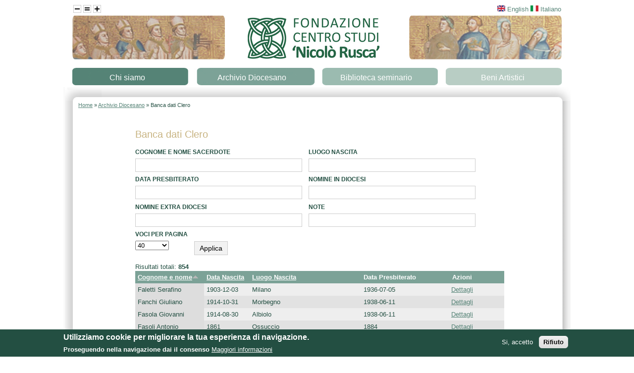

--- FILE ---
content_type: text/html; charset=utf-8
request_url: https://centrorusca.it/it/sacerdoti?page=8
body_size: 13061
content:

<!DOCTYPE html PUBLIC "-//W3C//DTD XHTML+RDFa 1.0//EN"
  "http://www.w3.org/MarkUp/DTD/xhtml-rdfa-1.dtd">
<html xmlns="http://www.w3.org/1999/xhtml" xml:lang="it" version="XHTML+RDFa 1.0" dir="ltr"
  xmlns:content="http://purl.org/rss/1.0/modules/content/"
  xmlns:dc="http://purl.org/dc/terms/"
  xmlns:foaf="http://xmlns.com/foaf/0.1/"
  xmlns:og="http://ogp.me/ns#"
  xmlns:rdfs="http://www.w3.org/2000/01/rdf-schema#"
  xmlns:sioc="http://rdfs.org/sioc/ns#"
  xmlns:sioct="http://rdfs.org/sioc/types#"
  xmlns:skos="http://www.w3.org/2004/02/skos/core#"
  xmlns:xsd="http://www.w3.org/2001/XMLSchema#">

<head profile="http://www.w3.org/1999/xhtml/vocab">
  <meta charset="utf-8" />
<link rel="shortcut icon" href="https://centrorusca.it/sites/all/themes/rusca/favicon.ico" type="image/vnd.microsoft.icon" />
<meta name="Generator" content="Drupal 7 (http://drupal.org)" />
  <title>Banca dati Clero | Centro studi Nicolò Rusca</title>
  <style type="text/css" media="all">
@import url("https://centrorusca.it/modules/system/system.base.css?shjak4");
@import url("https://centrorusca.it/modules/system/system.menus.css?shjak4");
@import url("https://centrorusca.it/modules/system/system.messages.css?shjak4");
@import url("https://centrorusca.it/modules/system/system.theme.css?shjak4");
</style>
<style type="text/css" media="screen">
@import url("https://centrorusca.it/sites/all/libraries/shadowbox/shadowbox.css?shjak4");
</style>
<style type="text/css" media="print">
<!--/*--><![CDATA[/*><!--*/
#sb-container{position:relative;}#sb-overlay{display:none;}#sb-wrapper{position:relative;top:0;left:0;}#sb-loading{display:none;}

/*]]>*/-->
</style>
<style type="text/css" media="all">
@import url("https://centrorusca.it/sites/all/modules/date/date_api/date.css?shjak4");
@import url("https://centrorusca.it/modules/field/theme/field.css?shjak4");
@import url("https://centrorusca.it/modules/search/search.css?shjak4");
@import url("https://centrorusca.it/modules/user/user.css?shjak4");
@import url("https://centrorusca.it/sites/all/modules/views/css/views.css?shjak4");
@import url("https://centrorusca.it/sites/all/modules/ckeditor/css/ckeditor.css?shjak4");
</style>
<style type="text/css" media="all">
@import url("https://centrorusca.it/sites/all/modules/ctools/css/ctools.css?shjak4");
@import url("https://centrorusca.it/modules/locale/locale.css?shjak4");
@import url("https://centrorusca.it/sites/all/modules/nice_menus/css/nice_menus.css?shjak4");
@import url("https://centrorusca.it/sites/all/modules/nice_menus/css/nice_menus_default.css?shjak4");
@import url("https://centrorusca.it/sites/all/modules/eu_cookie_compliance/css/eu_cookie_compliance.css?shjak4");
</style>
<style type="text/css" media="all">
<!--/*--><![CDATA[/*><!--*/
#sliding-popup.sliding-popup-bottom,#sliding-popup.sliding-popup-bottom .eu-cookie-withdraw-banner,.eu-cookie-withdraw-tab{background:#234f42;}#sliding-popup.sliding-popup-bottom.eu-cookie-withdraw-wrapper{background:transparent}#sliding-popup .popup-content #popup-text h1,#sliding-popup .popup-content #popup-text h2,#sliding-popup .popup-content #popup-text h3,#sliding-popup .popup-content #popup-text p,.eu-cookie-compliance-secondary-button,.eu-cookie-withdraw-tab{color:#fff !important;}.eu-cookie-withdraw-tab{border-color:#fff;}.eu-cookie-compliance-more-button{color:#fff !important;}

/*]]>*/-->
</style>
<style type="text/css" media="all">
@import url("https://centrorusca.it/sites/all/themes/rusca/css/reset.css?shjak4");
@import url("https://centrorusca.it/sites/all/themes/rusca/css/style.css?shjak4");
@import url("https://centrorusca.it/sites/all/themes/rusca/css/jquery.jscrollpane.css?shjak4");
@import url("https://centrorusca.it/sites/all/themes/rusca/css/links.css?shjak4");
@import url("https://centrorusca.it/sites/all/themes/rusca/css/typography.css?shjak4");
@import url("https://centrorusca.it/sites/all/themes/rusca/css/forms.css?shjak4");
@import url("https://centrorusca.it/sites/all/themes/rusca/css/drupal.css?shjak4");
@import url("https://centrorusca.it/sites/all/themes/rusca/css/blocks.css?shjak4");
@import url("https://centrorusca.it/sites/all/themes/rusca/css/node.css?shjak4");
</style>
<style type="text/css" media="print">
@import url("https://centrorusca.it/sites/all/themes/rusca/print.css?shjak4");
</style>
  <script type="text/javascript" src="https://centrorusca.it/misc/jquery.js?v=1.4.4"></script>
<script type="text/javascript" src="https://centrorusca.it/misc/jquery.once.js?v=1.2"></script>
<script type="text/javascript" src="https://centrorusca.it/misc/drupal.js?shjak4"></script>
<script type="text/javascript" src="https://centrorusca.it/sites/all/libraries/shadowbox/shadowbox.js?v=3.0.3"></script>
<script type="text/javascript" src="https://centrorusca.it/sites/all/modules/shadowbox/shadowbox_auto.js?v=3.0.3"></script>
<script type="text/javascript" src="https://centrorusca.it/sites/all/modules/nice_menus/js/jquery.bgiframe.js?v=2.1"></script>
<script type="text/javascript" src="https://centrorusca.it/sites/all/modules/nice_menus/js/jquery.hoverIntent.js?v=0.5"></script>
<script type="text/javascript" src="https://centrorusca.it/sites/all/modules/nice_menus/js/superfish.js?v=1.4.8"></script>
<script type="text/javascript" src="https://centrorusca.it/sites/all/modules/nice_menus/js/nice_menus.js?v=1.0"></script>
<script type="text/javascript" src="https://centrorusca.it/sites/all/modules/eu_cookie_compliance/js/jquery.cookie-1.4.1.min.js?v=1.4.1"></script>
<script type="text/javascript" src="https://centrorusca.it/misc/jquery.form.js?v=2.52"></script>
<script type="text/javascript" src="https://centrorusca.it/misc/ajax.js?v=7.59"></script>
<script type="text/javascript" src="https://centrorusca.it/sites/all/modules/sacerdoti/js/addBattesimo.js?shjak4"></script>
<script type="text/javascript" src="https://centrorusca.it/sites/default/files/languages/it_aI8UpV1EK01UAYXz8O7JtFVqhWTKN0jVjC97opZLAsA.js?shjak4"></script>
<script type="text/javascript" src="https://centrorusca.it/misc/autocomplete.js?v=7.59"></script>
<script type="text/javascript" src="https://centrorusca.it/misc/tableheader.js?shjak4"></script>
<script type="text/javascript" src="https://centrorusca.it/sites/all/modules/views/js/base.js?shjak4"></script>
<script type="text/javascript" src="https://centrorusca.it/misc/progress.js?v=7.59"></script>
<script type="text/javascript" src="https://centrorusca.it/sites/all/modules/views/js/ajax_view.js?shjak4"></script>
<script type="text/javascript" src="https://centrorusca.it/sites/all/modules/google_analytics/googleanalytics.js?shjak4"></script>
<script type="text/javascript">
<!--//--><![CDATA[//><!--
(function(i,s,o,g,r,a,m){i["GoogleAnalyticsObject"]=r;i[r]=i[r]||function(){(i[r].q=i[r].q||[]).push(arguments)},i[r].l=1*new Date();a=s.createElement(o),m=s.getElementsByTagName(o)[0];a.async=1;a.src=g;m.parentNode.insertBefore(a,m)})(window,document,"script","https://www.google-analytics.com/analytics.js","ga");ga("create", "UA-21649005-18", {"cookieDomain":"auto"});ga("send", "pageview");
//--><!]]>
</script>
<script type="text/javascript" src="https://centrorusca.it/sites/all/themes/rusca/js/jquery.jscrollpane.min.js?shjak4"></script>
<script type="text/javascript" src="https://centrorusca.it/sites/all/themes/rusca/js/jquery.mousewheel.min.js?shjak4"></script>
<script type="text/javascript" src="https://centrorusca.it/sites/all/themes/rusca/js/custom.js?shjak4"></script>
<script type="text/javascript">
<!--//--><![CDATA[//><!--

          Shadowbox.path = "/sites/all/libraries/shadowbox/";
        
//--><!]]>
</script>
<script type="text/javascript">
<!--//--><![CDATA[//><!--
jQuery.extend(Drupal.settings, {"basePath":"\/","pathPrefix":"it\/","ajaxPageState":{"theme":"rusca","theme_token":"jo75RNbGW2oI4HKtpCerX5XzisoTbjAtHAii8yWH1Fc","js":{"0":1,"1":1,"sites\/all\/modules\/eu_cookie_compliance\/js\/eu_cookie_compliance.js":1,"misc\/jquery.js":1,"misc\/jquery.once.js":1,"misc\/drupal.js":1,"sites\/all\/libraries\/shadowbox\/shadowbox.js":1,"sites\/all\/modules\/shadowbox\/shadowbox_auto.js":1,"sites\/all\/modules\/nice_menus\/js\/jquery.bgiframe.js":1,"sites\/all\/modules\/nice_menus\/js\/jquery.hoverIntent.js":1,"sites\/all\/modules\/nice_menus\/js\/superfish.js":1,"sites\/all\/modules\/nice_menus\/js\/nice_menus.js":1,"sites\/all\/modules\/eu_cookie_compliance\/js\/jquery.cookie-1.4.1.min.js":1,"misc\/jquery.form.js":1,"misc\/ajax.js":1,"sites\/all\/modules\/sacerdoti\/js\/addBattesimo.js":1,"public:\/\/languages\/it_aI8UpV1EK01UAYXz8O7JtFVqhWTKN0jVjC97opZLAsA.js":1,"misc\/autocomplete.js":1,"misc\/tableheader.js":1,"sites\/all\/modules\/views\/js\/base.js":1,"misc\/progress.js":1,"sites\/all\/modules\/views\/js\/ajax_view.js":1,"sites\/all\/modules\/google_analytics\/googleanalytics.js":1,"2":1,"sites\/all\/themes\/rusca\/js\/jquery.jscrollpane.min.js":1,"sites\/all\/themes\/rusca\/js\/jquery.mousewheel.min.js":1,"sites\/all\/themes\/rusca\/js\/custom.js":1,"3":1},"css":{"modules\/system\/system.base.css":1,"modules\/system\/system.menus.css":1,"modules\/system\/system.messages.css":1,"modules\/system\/system.theme.css":1,"sites\/all\/libraries\/shadowbox\/shadowbox.css":1,"0":1,"sites\/all\/modules\/date\/date_api\/date.css":1,"modules\/field\/theme\/field.css":1,"modules\/node\/node.css":1,"modules\/search\/search.css":1,"modules\/user\/user.css":1,"sites\/all\/modules\/views\/css\/views.css":1,"sites\/all\/modules\/ckeditor\/css\/ckeditor.css":1,"sites\/all\/modules\/ctools\/css\/ctools.css":1,"modules\/locale\/locale.css":1,"sites\/all\/modules\/nice_menus\/css\/nice_menus.css":1,"sites\/all\/modules\/nice_menus\/css\/nice_menus_default.css":1,"sites\/all\/modules\/eu_cookie_compliance\/css\/eu_cookie_compliance.css":1,"1":1,"sites\/all\/themes\/rusca\/css\/reset.css":1,"sites\/all\/themes\/rusca\/css\/style.css":1,"sites\/all\/themes\/rusca\/css\/jquery.jscrollpane.css":1,"sites\/all\/themes\/rusca\/css\/links.css":1,"sites\/all\/themes\/rusca\/css\/typography.css":1,"sites\/all\/themes\/rusca\/css\/forms.css":1,"sites\/all\/themes\/rusca\/css\/drupal.css":1,"sites\/all\/themes\/rusca\/css\/blocks.css":1,"sites\/all\/themes\/rusca\/css\/node.css":1,"sites\/all\/themes\/rusca\/print.css":1}},"shadowbox":{"animate":1,"animateFade":1,"animSequence":"wh","auto_enable_all_images":0,"auto_gallery":1,"autoplayMovies":true,"continuous":1,"counterLimit":"10","counterType":"default","displayCounter":1,"displayNav":1,"enableKeys":1,"fadeDuration":"0.35","handleOversize":"resize","handleUnsupported":"link","initialHeight":160,"initialWidth":320,"language":"it","modal":false,"overlayColor":"#000","overlayOpacity":"0.85","resizeDuration":"0.35","showMovieControls":1,"slideshowDelay":"0","viewportPadding":20,"useSizzle":0},"urlIsAjaxTrusted":{"\/it\/sacerdoti":true,"\/it\/views\/ajax":true,"\/it\/sacerdoti?page=8":true},"nice_menus_options":{"delay":800,"speed":"slow"},"views":{"ajax_path":"\/it\/views\/ajax","ajaxViews":{"views_dom_id:fa52fc1c8dc8c04f0e53ee252217ddf4":{"view_name":"vista_avvisi","view_display_id":"block","view_args":"","view_path":"sacerdoti","view_base_path":"vista-avvisi","view_dom_id":"fa52fc1c8dc8c04f0e53ee252217ddf4","pager_element":0},"views_dom_id:d63d4cd6b368a7689940e9f1e2af5388":{"view_name":"vista_eventi","view_display_id":"block","view_args":"","view_path":"sacerdoti","view_base_path":"vista-avvisi","view_dom_id":"d63d4cd6b368a7689940e9f1e2af5388","pager_element":0},"views_dom_id:136cc41a199c941a0ba6e8b286bdff7d":{"view_name":"vista_programmi","view_display_id":"block_1","view_args":"","view_path":"sacerdoti","view_base_path":"vista-avvisi","view_dom_id":"136cc41a199c941a0ba6e8b286bdff7d","pager_element":0},"views_dom_id:30ec10ae0b4f4e987ffbdef9b5234176":{"view_name":"vista_pubblicazioni","view_display_id":"block","view_args":"","view_path":"sacerdoti","view_base_path":"vista-avvisi","view_dom_id":"30ec10ae0b4f4e987ffbdef9b5234176","pager_element":0}}},"eu_cookie_compliance":{"popup_enabled":1,"popup_agreed_enabled":0,"popup_hide_agreed":0,"popup_clicking_confirmation":false,"popup_scrolling_confirmation":false,"popup_html_info":"\u003Cdiv\u003E\n  \u003Cdiv class=\u0022popup-content info\u0022\u003E\n    \u003Cdiv id=\u0022popup-text\u0022\u003E\n      \u003Ch2\u003EUtilizziamo cookie per migliorare la tua esperienza di navigazione.\u003C\/h2\u003EProseguendo nella navigazione dai il consenso              \u003Cbutton type=\u0022button\u0022 class=\u0022find-more-button eu-cookie-compliance-more-button\u0022\u003EMaggiori informazioni\u003C\/button\u003E\n          \u003C\/div\u003E\n    \u003Cdiv id=\u0022popup-buttons\u0022\u003E\n      \u003Cbutton type=\u0022button\u0022 class=\u0022agree-button eu-cookie-compliance-secondary-button\u0022\u003ESi, accetto\u003C\/button\u003E\n              \u003Cbutton type=\u0022button\u0022 class=\u0022decline-button eu-cookie-compliance-default-button\u0022 \u003ERifiuto\u003C\/button\u003E\n          \u003C\/div\u003E\n  \u003C\/div\u003E\n\u003C\/div\u003E","use_mobile_message":false,"mobile_popup_html_info":"\u003Cdiv\u003E\n  \u003Cdiv class=\u0022popup-content info\u0022\u003E\n    \u003Cdiv id=\u0022popup-text\u0022\u003E\n                    \u003Cbutton type=\u0022button\u0022 class=\u0022find-more-button eu-cookie-compliance-more-button\u0022\u003EMaggiori informazioni\u003C\/button\u003E\n          \u003C\/div\u003E\n    \u003Cdiv id=\u0022popup-buttons\u0022\u003E\n      \u003Cbutton type=\u0022button\u0022 class=\u0022agree-button eu-cookie-compliance-secondary-button\u0022\u003ESi, accetto\u003C\/button\u003E\n              \u003Cbutton type=\u0022button\u0022 class=\u0022decline-button eu-cookie-compliance-default-button\u0022 \u003ERifiuto\u003C\/button\u003E\n          \u003C\/div\u003E\n  \u003C\/div\u003E\n\u003C\/div\u003E\n","mobile_breakpoint":"768","popup_html_agreed":"\u003Cdiv\u003E\n  \u003Cdiv class=\u0022popup-content agreed\u0022\u003E\n    \u003Cdiv id=\u0022popup-text\u0022\u003E\n      \u003Ch2\u003EGrazie per l\u0027accettazione\u003C\/h2\u003EPuoi nascondere questo banner.    \u003C\/div\u003E\n    \u003Cdiv id=\u0022popup-buttons\u0022\u003E\n      \u003Cbutton type=\u0022button\u0022 class=\u0022hide-popup-button eu-cookie-compliance-hide-button\u0022\u003ENascondi\u003C\/button\u003E\n              \u003Cbutton type=\u0022button\u0022 class=\u0022find-more-button eu-cookie-compliance-more-button-thank-you\u0022 \u003EMaggiori informazioni\u003C\/button\u003E\n          \u003C\/div\u003E\n  \u003C\/div\u003E\n\u003C\/div\u003E","popup_use_bare_css":false,"popup_height":"auto","popup_width":"100%","popup_delay":1000,"popup_link":"https:\/\/www.iubenda.com\/privacy-policy\/63587654","popup_link_new_window":1,"popup_position":null,"popup_language":"it","store_consent":false,"better_support_for_screen_readers":0,"reload_page":0,"domain":"","popup_eu_only_js":0,"cookie_lifetime":"100","cookie_session":false,"disagree_do_not_show_popup":0,"method":"opt_in","whitelisted_cookies":"","withdraw_markup":"\u003Cbutton type=\u0022button\u0022 class=\u0022eu-cookie-withdraw-tab\u0022\u003EPrivacy settings\u003C\/button\u003E\n\u003Cdiv class=\u0022eu-cookie-withdraw-banner\u0022\u003E\n  \u003Cdiv class=\u0022popup-content info\u0022\u003E\n    \u003Cdiv id=\u0022popup-text\u0022\u003E\n      \u003Ch2\u003EWe use cookies on this site to enhance your user experience\u003C\/h2\u003EYou have given your consent for us to set cookies.    \u003C\/div\u003E\n    \u003Cdiv id=\u0022popup-buttons\u0022\u003E\n      \u003Cbutton type=\u0022button\u0022 class=\u0022eu-cookie-withdraw-button\u0022\u003EWithdraw consent\u003C\/button\u003E\n    \u003C\/div\u003E\n  \u003C\/div\u003E\n\u003C\/div\u003E\n","withdraw_enabled":false},"googleanalytics":{"trackOutbound":1,"trackMailto":1,"trackDownload":1,"trackDownloadExtensions":"7z|aac|arc|arj|asf|asx|avi|bin|csv|doc(x|m)?|dot(x|m)?|exe|flv|gif|gz|gzip|hqx|jar|jpe?g|js|mp(2|3|4|e?g)|mov(ie)?|msi|msp|pdf|phps|png|ppt(x|m)?|pot(x|m)?|pps(x|m)?|ppam|sld(x|m)?|thmx|qtm?|ra(m|r)?|sea|sit|tar|tgz|torrent|txt|wav|wma|wmv|wpd|xls(x|m|b)?|xlt(x|m)|xlam|xml|z|zip"}});
//--><!]]>
</script>
</head>
<body class="html not-front not-logged-in no-sidebars page-sacerdoti i18n-it" >
<!--CASPA  -->
  <div id="skip-link">
    <a href="#main-content" class="element-invisible element-focusable">Salta al contenuto principale</a>
  </div>
    
<body>
	<div id='wrapper'>
		<div id='header'>
						<div id='lang'>
		        <div class="region region-lang">
    <div id="block-locale-language" class="block block-locale">

    
  <div class="content">
    <ul class="language-switcher-locale-url"><li class="en first"><a href="/en/sacerdoti" class="language-link" xml:lang="en"><img class="language-icon" typeof="foaf:Image" src="https://centrorusca.it/sites/all/modules/languageicons/flags/en.png" width="16" height="12" alt="English" title="English" /> English</a></li>
<li class="it last active"><a href="/it/sacerdoti" class="language-link active" xml:lang="it"><img class="language-icon" typeof="foaf:Image" src="https://centrorusca.it/sites/all/modules/languageicons/flags/it.png" width="16" height="12" alt="Italiano" title="Italiano" /> Italiano</a></li>
</ul>  </div>
</div>
  </div>
		   	</div>
			<div id='text-resize'>
		     <!---->
					<img class="decreaseFont" src="/sites/all/themes/rusca/images/decrease_16.gif"/>
					<img class="resetFont" src="/sites/all/themes/rusca/images/normal_16.gif"/>
					<img class="increaseFont" src="/sites/all/themes/rusca/images/increase_16.gif"/>
		   	</div>		   	
	     			<a href ='http://www.centrorusca.it/' id='linktohome'></a>
		</div>
		      		      	<div id='menu'>
		             <div class="region region-top">
    <div id="block-nice-menus-1" class="block block-nice-menus">

    
  <div class="content">
    <ul class="nice-menu nice-menu-down nice-menu-main-menu" id="nice-menu-1"><li class="menu-218 menuparent  menu-path-node-1 first odd "><a href="/it/content/Chi-siamo">Chi siamo</a><ul><li class="menu-512 menu-path-node-5 first odd "><a href="/it/content/Fondazione">Fondazione</a></li>
<li class="menu-583 menu-path-node-6  even "><a href="/it/content/Centro-studi">Centro studi</a></li>
<li class="menu-514 menu-path-node-7  odd "><a href="/it/content/Diocesi-di-Como">Diocesi di Como</a></li>
<li class="menu-691 menu-path-node-145  even "><a href="/it/content/Elenco-dei-Vescovi">Elenco dei Vescovi</a></li>
<li class="menu-515 menu-path-node-8  odd last"><a href="/it/content/Nicol%C3%B2-Rusca">Nicolò Rusca</a></li>
</ul></li>
<li class="menu-415 menuparent  menu-path-node-3  even "><a href="/it/content/Archivio-Diocesano">Archivio Diocesano</a><ul><li class="menu-516 menuparent  menu-path-node-16 first odd "><a href="/it/content/Patrimonio-documentario">Patrimonio documentario</a><ul><li class="menu-850 menu-path-node-163 first odd "><a href="/it/content/Alessandro-Maggiolini">Alessandro Maggiolini</a></li>
<li class="menu-728 menu-path-node-157  even "><a href="/it/content/Biblioteca-del-capitolo-della-cattedrale-di-Como">Biblioteca</a></li>
<li class="menu-726 menu-path-node-155  odd "><a href="/it/content/Capitolo-della-cattedrale-di-Santa-Maria-Maggiore-Como">Capitolo della cattedrale di Santa Maria Maggiore in Como</a></li>
<li class="menu-848 menu-path-node-161  even "><a href="/it/content/Carte-Maurizio-Monti">Carte Maurizio Monti</a></li>
<li class="menu-849 menu-path-node-162  odd "><a href="/it/content/Circolo-educativo-%E2%80%9CAlessandro-Volta%E2%80%9D-Como">Circolo educativo “Alessandro Volta”  in Como</a></li>
<li class="menu-727 menu-path-node-156  even "><a href="/it/content/Collegio-dei-mansionari-della-cattedrale-di-Como">Collegio dei mansionari della cattedrale di Como</a></li>
<li class="menu-729 menu-path-node-158  odd "><a href="/it/content/Fabbrica-del-duomo-di-Como">Fabbrica del duomo di Como</a></li>
<li class="menu-852 menu-path-node-165  even "><a href="/it/content/Famiglia-Durini">Famiglia Durini</a></li>
<li class="menu-854 menu-path-node-167  odd "><a href="/it/content/Famiglia-Odescalchi-Beni-Vedano">Famiglia Odescalchi. Beni in Vedano</a></li>
<li class="menu-883 menu-path-node-196  even "><a href="/it/content/Immaginette">Immaginette</a></li>
<li class="menu-878 menu-path-node-191  odd "><a href="/it/content/serie-IIVIII-Memorie-guerra">Memorie guerra</a></li>
<li class="menu-2327 menu-path-node-351  even "><a href="/it/content/Parrocchia-di-SantAnna-Como-presso-lOspedale-SantAnna">Parrocchia di Sant&#039;Anna in Como presso l&#039;Ospedale Sant&#039;Anna &lt;Como&gt; 2</a></li>
<li class="menu-877 menu-path-node-190  odd "><a href="/it/content/serie-IIIV-Sinodi-e-legislazione">Sinodi e legislazione</a></li>
<li class="menu-864 menu-path-node-177  even "><a href="/it/content/serie-IIIII-Titolo-II-%E2%80%93-Beni-ecclesiastici">Titolo II – Beni ecclesiastici (amministrazione)</a></li>
<li class="menu-869 menu-path-node-182  odd "><a href="/it/content/serie-IIIVII-Titolo-VII-%E2%80%93-Contenzioso-atti-disciplinari">Titolo VII – Contenzioso: atti disciplinari</a></li>
<li class="menu-870 menu-path-node-183  even "><a href="/it/content/serie-IIIVIII-Titolo-VIII-%E2%80%93-Circolari-Beneficenza-pubblica">Titolo VIII – Circolari, beneficenza pubblica</a></li>
<li class="menu-881 menu-path-node-194  odd "><a href="/it/content/serie-IIIIII-Ufficio-darte-sacra">Ufficio arte sacra</a></li>
<li class="menu-2315 menu-path-node-312  even "><a href="/it/content/serie-IIIXI-Titolo-XI-%E2%80%93-Ordinazioni">se</a></li>
<li class="menu-853 menu-path-node-166  odd "><a href="/it/content/serie-III-II-Istituzioni-canoniche">serie I.I.I-II: Istituzioni canoniche</a></li>
<li class="menu-855 menu-path-node-168  even "><a href="/it/content/serie-IIII-I-Visite-pastorali">serie I.I.II-I: Visite pastorali</a></li>
<li class="menu-856 menu-path-node-169  odd "><a href="/it/content/serie-IIII-II-Visite-vicariali">serie I.I.II-II: Visite vicariali</a></li>
<li class="menu-857 menu-path-node-170  even "><a href="/it/content/serie-IIIII-Istituzioni-canoniche-antiche">serie I.I.III: Istituzioni canoniche antiche</a></li>
<li class="menu-858 menu-path-node-171  odd "><a href="/it/content/serie-IIIV-Beni-ecclesiastici-antichi">serie I.I.IV: Beni ecclesiastici antichi</a></li>
<li class="menu-859 menu-path-node-172  even "><a href="/it/content/serie-IIV-Diritti-antichi-della-Chiesa-comense">serie I.I.V: Diritti antichi della Chiesa comense</a></li>
<li class="menu-860 menu-path-node-173  odd "><a href="/it/content/serie-IIVI-Cantoni-svizzeri">serie I.I.VI: Cantoni svizzeri</a></li>
<li class="menu-861 menu-path-node-174  even "><a href="/it/content/serie-IIVII-Religiosi">serie I.I.VII: Religiosi</a></li>
<li class="menu-862 menu-path-node-175  odd "><a href="/it/content/serie-IIVIII-Protocolli-antichi">serie I.I.VIII: Protocolli antichi</a></li>
<li class="menu-865 menu-path-node-178  even "><a href="/it/content/serie-IIIIII-Titolo-III-%E2%80%93-Istituzioni-canoniche">serie I.II.III: Titolo III – Istituzioni canoniche</a></li>
<li class="menu-866 menu-path-node-179  odd "><a href="/it/content/serie-IIIIV-Titolo-IV-%E2%80%93-Pratiche-matrimoniali">serie I.II.IV: Titolo IV – Pratiche matrimoniali</a></li>
<li class="menu-871 menu-path-node-184  even "><a href="/it/content/serie-IIIIX-Titolo-IX-%E2%80%93-Chiese-Oratori-Messe-votive-Indulti-da-coro-da-cibi-campane-Cimiteri">serie I.II.IX: Titolo IX – Chiese, Oratori, Messe votive, Indulti da coro, da cibi, campane, Cimiteri, Tariffe per funzioni, Abiure, Persone di servizio</a></li>
<li class="menu-867 menu-path-node-180  odd "><a href="/it/content/serie-IIIV-Titolo-V-%E2%80%93-Monasteri-Congregazioni-religiose-Collegi-Seminari">serie I.II.V: Titolo V – Monasteri, Congregazioni religiose, Collegi, Seminari</a></li>
<li class="menu-868 menu-path-node-181  even "><a href="/it/content/serie-IIIVI-Titolo-VI-%E2%80%93-Predicazione-Missioni-Confraternite-Associazioni-e-iniziative">serie I.II.VI: Titolo VI – Predicazione, Missioni, Confraternite, Associazioni e iniziative laicali</a></li>
<li class="menu-2317 menu-path-node-314  odd "><a href="/it/content/serie-IIIX-Titolo-X-%E2%80%93-Cause-di-beatificazione">serie I.II.X: Titolo X – Cause di beatificazione</a></li>
<li class="menu-2318 menu-path-node-315  even "><a href="/it/content/serie-IIIX-Titolo-X-%E2%80%93-Cause-di-beatificazione-0">serie I.II.X: Titolo X – Cause di beatificazione</a></li>
<li class="menu-872 menu-path-node-185  odd "><a href="/it/content/serie-IIIXII-Titolo-XII-%E2%80%93-Estratti-di-nascita-cresima-morte-matrimonii">serie I.II.XII: Titolo XII – Estratti di nascita, cresima, morte, matrimonii</a></li>
<li class="menu-2316 menu-path-node-313  even "><a href="/it/content/serie-IIIXIII-Registri-di-protocollo">serie I.II.XIII: Registri di protocollo</a></li>
<li class="menu-875 menu-path-node-188  odd "><a href="/it/content/serie-III-Ordinariato">serie II.I: Ordinariato</a></li>
<li class="menu-874 menu-path-node-187  even "><a href="/it/content/serie-IIII-Benefici">serie II.II: Benefici</a></li>
<li class="menu-876 menu-path-node-189  odd "><a href="/it/content/serie-IIIII-Miscellanea">serie II.III: Miscellanea</a></li>
<li class="menu-2322 menu-path-node-319  even "><a href="/it/content/serie-IIIX-Raccolta-di-francobolli-e-timbri">serie II.IX: Raccolta di francobolli e timbri</a></li>
<li class="menu-2319 menu-path-node-316  odd "><a href="/it/content/serie-IIV-Vescovi-di-Como">serie II.V: Vescovi di Como</a></li>
<li class="menu-2320 menu-path-node-317  even "><a href="/it/content/serie-IIVI-Relazioni-alla-Santa-Sede">serie II.VI: Relazioni alla Santa Sede</a></li>
<li class="menu-2321 menu-path-node-318  odd "><a href="/it/content/serie-IIVII-Lettere-pastorali-circolari-ed-encicliche">serie II.VII: Lettere pastorali, circolari ed encicliche</a></li>
<li class="menu-879 menu-path-node-192  even "><a href="/it/content/serie-IIX-Documenti-di-provenienza-incerta">serie II.X: Documenti di provenienza incerta</a></li>
<li class="menu-880 menu-path-node-193  odd "><a href="/it/content/serie-IIII-Ufficio-legati">serie III.I: Ufficio legati</a></li>
<li class="menu-2323 menu-path-node-320  even "><a href="/it/content/serie-IIIII-Commissione-dei-sacri-riti">serie III.II: Commissione dei sacri riti</a></li>
<li class="menu-2324 menu-path-node-321  odd "><a href="/it/content/serie-IIIIV-Commissione-la-musica-sacra">serie III.IV: Commissione per la musica sacra</a></li>
<li class="menu-882 menu-path-node-195  even last"><a href="/it/content/serie-IIIV-Ufficio-sante-reliquie">serie III.V: Ufficio sante reliquie</a></li>
</ul></li>
<li class="menu-556 menu-path-node-103  even "><a href="/it/content/Storia-dellarchivio">Storia dell&#039;archivio</a></li>
<li class="menu-518 menu-path-node-11  odd "><a href="/it/content/Biblioteca-dellarchivio">Biblioteca dell&#039;archivio</a></li>
<li class="menu-557 menuparent  menu-path-gperio  even "><a href="/it/gperio" title="">Periodico</a><ul><li class="menu-765 menu-path-node-104 first odd "><a href="/it/content/Periodico-1987-n-1">Periodico 1987 n. 1</a></li>
<li class="menu-764 menu-path-node-105  even "><a href="/it/content/Periodico-1988-n-2">Periodico 1988 n. 2</a></li>
<li class="menu-787 menu-path-node-106  odd "><a href="/it/content/Periodico-1989-n-3">Periodico 1989 n. 3</a></li>
<li class="menu-788 menu-path-node-107  even "><a href="/it/content/Periodico-1990-n-4">Periodico 1990 n. 4</a></li>
<li class="menu-789 menu-path-node-108  odd "><a href="/it/content/Periodico-1991-n-5">Periodico 1991 n. 5</a></li>
<li class="menu-790 menu-path-node-109  even "><a href="/it/content/Periodico-1995-n-6">Periodico 1995 n. 6</a></li>
<li class="menu-791 menu-path-node-110  odd "><a href="/it/content/Periodico-1996-n-7">Periodico 1996 n. 7</a></li>
<li class="menu-792 menu-path-node-111  even "><a href="/it/content/Periodico-1997-n-8">Periodico 1997 n. 8</a></li>
<li class="menu-793 menu-path-node-112  odd "><a href="/it/content/Periodico-1998-n-9">Periodico 1998 n. 9</a></li>
<li class="menu-794 menu-path-node-113  even "><a href="/it/content/Periodico-1999-n-10">Periodico 1999 n. 10</a></li>
<li class="menu-795 menu-path-node-114  odd "><a href="/it/content/Periodico-2000-n-11">Periodico 2000 n. 11</a></li>
<li class="menu-796 menu-path-node-115  even "><a href="/it/content/Periodico-2001-n-12">Periodico 2001 n. 12</a></li>
<li class="menu-797 menu-path-node-116  odd "><a href="/it/content/Periodico-2002-n-13">Periodico 2002 n. 13</a></li>
<li class="menu-798 menu-path-node-117  even "><a href="/it/content/Periodico-2003-n-14">Periodico 2003 n. 14</a></li>
<li class="menu-799 menu-path-node-118  odd last"><a href="/it/content/Periodico-2004-n-15">Periodico 2004 n. 15</a></li>
</ul></li>
<li class="menu-695 menu-path-node-153  odd "><a href="/it/content/Banca-dati-Clero">Banca dati Clero</a></li>
<li class="menu-844 menuparent  menu-path-node-159  even "><a href="/it/content/Banca-dati-Battesimi">Banca dati Battesimi</a><ul><li class="menu-847 menu-path-node-160 first odd last"><a href="/it/content/Tabella-Battesimi">Tabella Battesimi</a></li>
</ul></li>
<li class="menu-522 menu-path-node-10  odd last"><a href="/it/content/Archivi-parrocchiali-della-diocesi-di-Como">Archivi parrocchiali</a></li>
</ul></li>
<li class="menu-416 menuparent  menu-path-node-12  odd "><a href="/it/content/Biblioteca-seminario">Biblioteca seminario</a><ul><li class="menu-523 menuparent  menu-path-node-13 first odd "><a href="/it/content/Patrimonio-librario">Patrimonio librario</a><ul><li class="menu-800 menuparent  menu-path-incunaboli first odd "><a href="/it/incunaboli" title="">Indice Incunaboli</a><ul><li class="menu-801 menu-path-node-50 first odd "><a href="/it/content/INC-1">INC - 1  HIERONYMUS, santo</a></li>
<li class="menu-810 menu-path-node-59  even "><a href="/it/content/INC-10">INC - 10  TERENTIUS, Publius Afer</a></li>
<li class="menu-811 menu-path-node-60  odd "><a href="/it/content/INC-11">INC - 11  BERNARDUS Claraevallensis, santo</a></li>
<li class="menu-812 menu-path-node-61  even "><a href="/it/content/INC-13">INC - 13  SPIERA, Ambrosius de</a></li>
<li class="menu-813 menu-path-node-62  odd "><a href="/it/content/INC-14">INC - 14  CYPRIANUS, Caecilius</a></li>
<li class="menu-814 menu-path-node-63  even "><a href="/it/content/INC-15">INC - 15  EPHREM, santo</a></li>
<li class="menu-815 menu-path-node-64  odd "><a href="/it/content/INC-16">INC - 16  MAGISTER, Johannes</a></li>
<li class="menu-816 menu-path-node-65  even "><a href="/it/content/INC-17">INC - 17  ANTONINO, santo</a></li>
<li class="menu-817 menu-path-node-66  odd "><a href="/it/content/INC-18">INC - 18  NICOLO&#039; da Osimo</a></li>
<li class="menu-818 menu-path-node-67  even "><a href="/it/content/INC-19">INC - 19  CARACCIOLO, Roberto</a></li>
<li class="menu-802 menu-path-node-51  odd "><a href="/it/content/INC-2">INC - 2  HIERONYMUS, santo</a></li>
<li class="menu-819 menu-path-node-68  even "><a href="/it/content/INC-20">INC - 20  CARCANO, Michele</a></li>
<li class="menu-820 menu-path-node-69  odd "><a href="/it/content/INC-21">INC - 21  BERNARDUS Claraevallensis, santo</a></li>
<li class="menu-821 menu-path-node-70  even "><a href="/it/content/INC-22">INC - 22  TORQUEMADA, Juan de</a></li>
<li class="menu-822 menu-path-node-71  odd "><a href="/it/content/INC-23">INC - 23  VINCENT Ferrer, santo</a></li>
<li class="menu-823 menu-path-node-72  even "><a href="/it/content/INC-24">INC - 24  BERNARDUS Claraevallensis, santo</a></li>
<li class="menu-824 menu-path-node-74  odd "><a href="/it/content/INC-25">INC - 25  PLUTHARCUS</a></li>
<li class="menu-825 menu-path-node-75  even "><a href="/it/content/INC-26">INC - 26  PHILELPHUS, Iohannes Marius</a></li>
<li class="menu-826 menu-path-node-76  odd "><a href="/it/content/INC-27">INC - 27  EUSEBIUS Cremonensis, santo</a></li>
<li class="menu-803 menu-path-node-52  even "><a href="/it/content/INC-3">INC - 3  AUGUSTINUS, Aurelius, santo</a></li>
<li class="menu-804 menu-path-node-53  odd "><a href="/it/content/INC-4">INC - 4  AUGUSTINUS, Aurelius, santo</a></li>
<li class="menu-805 menu-path-node-54  even "><a href="/it/content/INC-5">INC - 5  HIERONYMUS, santo</a></li>
<li class="menu-806 menu-path-node-55  odd "><a href="/it/content/INC-6">INC - 6  HIERONYMUS, santo</a></li>
<li class="menu-807 menu-path-node-56  even "><a href="/it/content/INC-7">INC - 7  GREGORIUS Magnus, santo</a></li>
<li class="menu-808 menu-path-node-57  odd "><a href="/it/content/INC-8">INC - 8  CASSIODORUS, Magnus Aurelius</a></li>
<li class="menu-809 menu-path-node-58  even last"><a href="/it/content/INC-9">INC - 9  ANTONINO, santo Prima pars Summe fratris Anthonini de Florentia ...</a></li>
</ul></li>
<li class="menu-768 menuparent  menu-path-manoscritti  even "><a href="/it/manoscritti" title="">Manoscritti</a><ul><li class="menu-769 menu-path-node-29 first odd "><a href="/it/content/MS-1-gi%C3%A0-Morimondo-1">MS. - 1 (già Morimondo 1)  BIBBIA. Vecchio Testamento. Pentateuco. in latino</a></li>
<li class="menu-778 menu-path-node-39  even "><a href="/it/content/MS-10-gi%C3%A0-Morimondo-10">MS. - 10 (già Morimondo 10)  ZACHARIAS Chrysopolitanus, 1160 m. ca.</a></li>
<li class="menu-779 menu-path-node-40  odd "><a href="/it/content/MS-11-gi%C3%A0-Morimondo-11">MS. - 11 (già Morimondo 11)  BEDA Venerabilis</a></li>
<li class="menu-780 menu-path-node-42  even "><a href="/it/content/MS-12-gi%C3%A0-Morimondo-12">MS. - 12 (già Morimondo 12)  SENTENTIAE ET QUAESTIONES THEOLOGICAE</a></li>
<li class="menu-781 menu-path-node-43  odd "><a href="/it/content/MS-13-gi%C3%A0-Morimondo-13">MS. - 13 (già Morimondo 13)  HIERONYMUS, santo</a></li>
<li class="menu-782 menu-path-node-44  even "><a href="/it/content/MS-14-gi%C3%A0-Morimondo-14">MS. - 14 (già Morimondo 14)  BIBBIA. Vecchio Testamento. Giobbe. in latino</a></li>
<li class="menu-783 menu-path-node-45  odd "><a href="/it/content/MS-15-gi%C3%A0-Morimondo-15">MS. - 15 (già Morimondo 15)</a></li>
<li class="menu-784 menu-path-node-46  even "><a href="/it/content/MS-16-gi%C3%A0-Morimondo-16">MS. - 16 (già Morimondo 16)  PASSIO</a></li>
<li class="menu-785 menu-path-node-47  odd "><a href="/it/content/MS-17-gi%C3%A0-Morimondo-17">MS. - 17 (già Morimondo 17)  SALTERIO</a></li>
<li class="menu-786 menu-path-node-48  even "><a href="/it/content/MS-18-gi%C3%A0-Morimondo-18">MS. - 18 (già Morimondo 18)</a></li>
<li class="menu-770 menu-path-node-30  odd "><a href="/it/content/MS-2-gi%C3%A0-Morimondo-2">MS. - 2 (già Morimondo 2)  BIBBIA. Nuovo Testamento. in latino</a></li>
<li class="menu-771 menu-path-node-32  even "><a href="/it/content/MS-3-gi%C3%A0-Morimondo-3">MS. - 3 (già Morimondo 3)  PETRUS Lombardus</a></li>
<li class="menu-772 menu-path-node-33  odd "><a href="/it/content/MS-4-gi%C3%A0-Morimondo-4">MS. - 4 (già Morimondo 4)  AMBROSIUS, santo</a></li>
<li class="menu-773 menu-path-node-34  even "><a href="/it/content/MS-5-gi%C3%A0-Morimondo-5">MS. - 5 (già Morimondo 5)  PASSIONES ET VITAE SANCTORUM</a></li>
<li class="menu-774 menu-path-node-35  odd "><a href="/it/content/MS-6-gi%C3%A0-Morimondo-6">MS. - 6 (già Morimondo 6)  PASSIONES ET VITAE SANCTORUM</a></li>
<li class="menu-775 menu-path-node-36  even "><a href="/it/content/MS-7-gi%C3%A0-Morimondo-7">MS. - 7 (già Morimondo 7)  IOHANNES Chrysostomus, santo</a></li>
<li class="menu-776 menu-path-node-37  odd "><a href="/it/content/MS-8-gi%C3%A0-Morimondo-8">MS. - 8 (già Morimondo 8)  BERNARDUS Claraevallensis, santo</a></li>
<li class="menu-777 menu-path-node-38  even last"><a href="/it/content/MS-9-gi%C3%A0-Morimondo-9">MS. - 9 (già Morimondo 9)  CANONES APOSTOLORUM</a></li>
</ul></li>
<li class="menu-766 menuparent  menu-path-finomornasco  odd last"><a href="/it/finomornasco" title="">Parrocchia di Fino Mornasco</a><ul><li class="menu-832 menu-path-node-86 first odd "><a href="/it/content/FINO-M-11">ALIGHIERI, Dante</a></li>
<li class="menu-834 menu-path-node-84  even "><a href="/it/content/FINO-M-9">ANSELMUS, santo, arcivescovo di Canterbury</a></li>
<li class="menu-835 menu-path-node-87  odd "><a href="/it/content/FINO-M-12">ATHANASIUS, santo, vescovo di Alessandria</a></li>
<li class="menu-839 menu-path-node-90  even "><a href="/it/content/FINO-M-2433">AUGUSTINUS, Aurelius, santo</a></li>
<li class="menu-837 menu-path-node-88  odd "><a href="/it/content/FINO-M-1316">BARONIO, Cesare</a></li>
<li class="menu-829 menu-path-node-80  even "><a href="/it/content/FINO-M-45">CALEPINO, Ambrogio</a></li>
<li class="menu-827 menu-path-node-78  odd "><a href="/it/content/FINO-M-2">CATTANEO, Carlo Ambrogio</a></li>
<li class="menu-828 menu-path-node-79  even "><a href="/it/content/FINO-M-3">CATTANEO, Carlo Ambrogio</a></li>
<li class="menu-830 menu-path-node-81  odd "><a href="/it/content/FINO-M-6">CYPRIANUS, Caecilius, santo</a></li>
<li class="menu-831 menu-path-node-82  even "><a href="/it/content/FINO-M-7">CYRILLUS, santo, vescovo di Alessandria</a></li>
<li class="menu-833 menu-path-node-85  odd "><a href="/it/content/FINO-M-10">EUSEBIUS, vescovo di Cesarea</a></li>
<li class="menu-838 menu-path-node-89  even "><a href="/it/content/FINO-M-1723">ROBERTO Bellarmino, santo</a></li>
<li class="menu-767 menu-path-node-77  odd last"><a href="/it/content/FINO-M-1">VERGILIUS Maro, Publius</a></li>
</ul></li>
</ul></li>
<li class="menu-1319 menu-path-sacerdoti-ricercacatalogo-0  even "><a href="/it/sacerdoti/ricercacatalogo/0" title="">Ricerca nel catalogo</a></li>
<li class="menu-525 menu-path-sacerdoti-ricercaperiodico-  odd "><a href="/it/sacerdoti/ricercaperiodico/" title="">Periodici</a></li>
<li class="menu-526 menu-path-node-14  even "><a href="/it/content/Archivi">Archivi</a></li>
<li class="menu-527 menu-path-sacerdoti-ricercacatalogo-1  odd last"><a href="/it/sacerdoti/ricercacatalogo/1" title="">Biblioteche parrocchiali</a></li>
</ul></li>
<li class="menu-417 menu-path-node-4  even last"><a href="/it/content/Beni-Artistici">Beni Artistici</a></li>
</ul>
  </div>
</div>
  </div>
		      	</div>
		      		<div id='content_full'>
			<div id='content_full_top'>
			</div>
			<div id='content_full_middle'>
				<div id='breadcrumb'>
						<div class="breadcrumbs"><a href="/it">Home</a>&nbsp;&raquo;&nbsp;<a href="/it/archiviodiocesano">Archivio Diocesano</a>&nbsp;&raquo;&nbsp;Banca dati Clero</div>					</div>

				
				<div id='testo'>
					<div class='tabs'>
						<ul class="action-links"></ul>					</div>
										       <h3>
					         Banca dati Clero					       </h3>
					 					   <div class="region region-content">
    <div id="block-views-exp-sacerdotivista-page" class="block block-views">

    
  <div class="content">
    <form action="/it/sacerdoti" method="get" id="views-exposed-form-sacerdotivista-page" accept-charset="UTF-8"><div><div class="views-exposed-form">
  <div class="views-exposed-widgets clearfix">
          <div id="edit-nomecognome-wrapper" class="views-exposed-widget views-widget-filter-NomeCognome">
                  <label for="edit-nomecognome">
            Cognome e Nome Sacerdote          </label>
                        <div class="views-widget">
          <div class="form-item form-type-textfield form-item-NomeCognome">
 <input type="text" id="edit-nomecognome" name="NomeCognome" value="" size="30" maxlength="128" class="form-text form-autocomplete" /><input type="hidden" id="edit-nomecognome-autocomplete" value="https://centrorusca.it/index.php?q=it/autocomplete_filter/NomeCognome/sacerdotivista/page/0" disabled="disabled" class="autocomplete" />
</div>
        </div>
              </div>
          <div id="edit-luogonascita-wrapper" class="views-exposed-widget views-widget-filter-LuogoNascita">
                  <label for="edit-luogonascita">
            Luogo Nascita          </label>
                        <div class="views-widget">
          <div class="form-item form-type-textfield form-item-LuogoNascita">
 <input type="text" id="edit-luogonascita" name="LuogoNascita" value="" size="30" maxlength="128" class="form-text form-autocomplete" /><input type="hidden" id="edit-luogonascita-autocomplete" value="https://centrorusca.it/index.php?q=it/autocomplete_filter/LuogoNascita/sacerdotivista/page/0" disabled="disabled" class="autocomplete" />
</div>
        </div>
              </div>
          <div id="edit-datapresbiterato-wrapper" class="views-exposed-widget views-widget-filter-DataPresbiterato">
                  <label for="edit-datapresbiterato">
            Data presbiterato          </label>
                        <div class="views-widget">
          <div class="form-item form-type-textfield form-item-DataPresbiterato">
 <input type="text" id="edit-datapresbiterato" name="DataPresbiterato" value="" size="30" maxlength="128" class="form-text" />
</div>
        </div>
              </div>
          <div id="edit-nominediocesi-wrapper" class="views-exposed-widget views-widget-filter-NomineDiocesi">
                  <label for="edit-nominediocesi">
            Nomine in diocesi          </label>
                        <div class="views-widget">
          <div class="form-item form-type-textfield form-item-NomineDiocesi">
 <input type="text" id="edit-nominediocesi" name="NomineDiocesi" value="" size="30" maxlength="128" class="form-text" />
</div>
        </div>
              </div>
          <div id="edit-nomineextradiocesi-wrapper" class="views-exposed-widget views-widget-filter-NomineExtraDiocesi">
                  <label for="edit-nomineextradiocesi">
            Nomine extra diocesi          </label>
                        <div class="views-widget">
          <div class="form-item form-type-textfield form-item-NomineExtraDiocesi">
 <input type="text" id="edit-nomineextradiocesi" name="NomineExtraDiocesi" value="" size="30" maxlength="128" class="form-text" />
</div>
        </div>
              </div>
          <div id="edit-note-wrapper" class="views-exposed-widget views-widget-filter-Note">
                  <label for="edit-note">
            note          </label>
                        <div class="views-widget">
          <div class="form-item form-type-textfield form-item-Note">
 <input type="text" id="edit-note" name="Note" value="" size="30" maxlength="128" class="form-text" />
</div>
        </div>
              </div>
                  <div class="views-exposed-widget views-widget-per-page">
        <div class="form-item form-type-select form-item-items-per-page">
  <label for="edit-items-per-page">Voci per pagina </label>
 <select id="edit-items-per-page" name="items_per_page" class="form-select"><option value="5">5</option><option value="10">10</option><option value="20">20</option><option value="40" selected="selected">40</option><option value="60">60</option><option value="All">- Tutto -</option></select>
</div>
      </div>
            <div class="views-exposed-widget views-submit-button">
      <input type="submit" id="edit-submit-sacerdotivista" name="" value="Applica" class="form-submit" />    </div>
      </div>
</div>
</div></form>  </div>
</div>
<div id="block-system-main" class="block block-system">

    
  <div class="content">
    <div class="view view-sacerdotivista view-id-sacerdotivista view-display-id-page view-dom-id-9f84126726dbe1b34568eadb7e8abef3">
            <div class="view-header">
      Risultati totali: <b>854</b>    </div>
  
  
  
      <div class="view-content">
      <table  class="views-table sticky-enabled cols-5">
         <thead>
      <tr>
                  <th  class="views-field views-field-NomeCognome active" scope="col">
            <a href="/it/sacerdoti?page=8&amp;NomeCognome=&amp;LuogoNascita=&amp;DataPresbiterato=&amp;NomineDiocesi=&amp;NomineExtraDiocesi=&amp;Note=&amp;items_per_page=40&amp;order=NomeCognome&amp;sort=desc" title="ordina per Cognome e nome" class="active">Cognome e nome<img typeof="foaf:Image" src="https://centrorusca.it/misc/arrow-desc.png" width="13" height="13" alt="ordinamento decrescente" title="ordinamento decrescente" /></a>          </th>
                  <th  class="views-field views-field-DataNascita" scope="col">
            <a href="/it/sacerdoti?page=8&amp;NomeCognome=&amp;LuogoNascita=&amp;DataPresbiterato=&amp;NomineDiocesi=&amp;NomineExtraDiocesi=&amp;Note=&amp;items_per_page=40&amp;order=DataNascita&amp;sort=asc" title="ordina per Data Nascita" class="active">Data Nascita</a>          </th>
                  <th  class="views-field views-field-LuogoNascita" scope="col">
            <a href="/it/sacerdoti?page=8&amp;NomeCognome=&amp;LuogoNascita=&amp;DataPresbiterato=&amp;NomineDiocesi=&amp;NomineExtraDiocesi=&amp;Note=&amp;items_per_page=40&amp;order=LuogoNascita&amp;sort=asc" title="ordina per Luogo Nascita" class="active">Luogo Nascita</a>          </th>
                  <th  class="views-field views-field-DataPresbiterato" scope="col">
             Data Presbiterato          </th>
                  <th  class="views-field views-field-php sacerdotiAzione" scope="col">
            <span>Azioni</span>          </th>
              </tr>
    </thead>
    <tbody>
          <tr  class="odd views-row-first">
                  <td  class="views-field views-field-NomeCognome active">
            Faletti Serafino          </td>
                  <td  class="views-field views-field-DataNascita">
            1903-12-03          </td>
                  <td  class="views-field views-field-LuogoNascita">
            Milano          </td>
                  <td  class="views-field views-field-DataPresbiterato">
            1936-07-05          </td>
                  <td  class="views-field views-field-php">
            <a href='/sacerdoti/100693'> Dettagli </a>
          </td>
              </tr>
          <tr  class="even">
                  <td  class="views-field views-field-NomeCognome active">
            Fanchi Giuliano          </td>
                  <td  class="views-field views-field-DataNascita">
            1914-10-31          </td>
                  <td  class="views-field views-field-LuogoNascita">
            Morbegno          </td>
                  <td  class="views-field views-field-DataPresbiterato">
            1938-06-11          </td>
                  <td  class="views-field views-field-php">
            <a href='/sacerdoti/100558'> Dettagli </a>
          </td>
              </tr>
          <tr  class="odd">
                  <td  class="views-field views-field-NomeCognome active">
            Fasola Giovanni          </td>
                  <td  class="views-field views-field-DataNascita">
            1914-08-30          </td>
                  <td  class="views-field views-field-LuogoNascita">
            Albiolo          </td>
                  <td  class="views-field views-field-DataPresbiterato">
            1938-06-11          </td>
                  <td  class="views-field views-field-php">
            <a href='/sacerdoti/100559'> Dettagli </a>
          </td>
              </tr>
          <tr  class="even">
                  <td  class="views-field views-field-NomeCognome active">
            Fasoli Antonio          </td>
                  <td  class="views-field views-field-DataNascita">
            1861          </td>
                  <td  class="views-field views-field-LuogoNascita">
            Ossuccio          </td>
                  <td  class="views-field views-field-DataPresbiterato">
            1884          </td>
                  <td  class="views-field views-field-php">
            <a href='/sacerdoti/100178'> Dettagli </a>
          </td>
              </tr>
          <tr  class="odd">
                  <td  class="views-field views-field-NomeCognome active">
            Fasoli Martino          </td>
                  <td  class="views-field views-field-DataNascita">
            1884-09-10          </td>
                  <td  class="views-field views-field-LuogoNascita">
            Ossuccio          </td>
                  <td  class="views-field views-field-DataPresbiterato">
            1908-06-13          </td>
                  <td  class="views-field views-field-php">
            <a href='/sacerdoti/100179'> Dettagli </a>
          </td>
              </tr>
          <tr  class="even">
                  <td  class="views-field views-field-NomeCognome active">
            Favarato          </td>
                  <td  class="views-field views-field-DataNascita">
                      </td>
                  <td  class="views-field views-field-LuogoNascita">
                      </td>
                  <td  class="views-field views-field-DataPresbiterato">
                      </td>
                  <td  class="views-field views-field-php">
            <a href='/sacerdoti/100815'> Dettagli </a>
          </td>
              </tr>
          <tr  class="odd">
                  <td  class="views-field views-field-NomeCognome active">
            Faverio Carlo          </td>
                  <td  class="views-field views-field-DataNascita">
            1901          </td>
                  <td  class="views-field views-field-LuogoNascita">
            Vertemate con Minoprio          </td>
                  <td  class="views-field views-field-DataPresbiterato">
            1927          </td>
                  <td  class="views-field views-field-php">
            <a href='/sacerdoti/100180'> Dettagli </a>
          </td>
              </tr>
          <tr  class="even">
                  <td  class="views-field views-field-NomeCognome active">
            Faverio Lorenzo          </td>
                  <td  class="views-field views-field-DataNascita">
            1914-12-21          </td>
                  <td  class="views-field views-field-LuogoNascita">
            Cadorago, frazione Caslino al Piano          </td>
                  <td  class="views-field views-field-DataPresbiterato">
            1938-06-11          </td>
                  <td  class="views-field views-field-php">
            <a href='/sacerdoti/100560'> Dettagli </a>
          </td>
              </tr>
          <tr  class="odd">
                  <td  class="views-field views-field-NomeCognome active">
            Felli Luigi          </td>
                  <td  class="views-field views-field-DataNascita">
            1879          </td>
                  <td  class="views-field views-field-LuogoNascita">
            Casalzuigno          </td>
                  <td  class="views-field views-field-DataPresbiterato">
            1903          </td>
                  <td  class="views-field views-field-php">
            <a href='/sacerdoti/100181'> Dettagli </a>
          </td>
              </tr>
          <tr  class="even">
                  <td  class="views-field views-field-NomeCognome active">
            Ferranti Luigi          </td>
                  <td  class="views-field views-field-DataNascita">
            1885          </td>
                  <td  class="views-field views-field-LuogoNascita">
            Como          </td>
                  <td  class="views-field views-field-DataPresbiterato">
            1909          </td>
                  <td  class="views-field views-field-php">
            <a href='/sacerdoti/100182'> Dettagli </a>
          </td>
              </tr>
          <tr  class="odd">
                  <td  class="views-field views-field-NomeCognome active">
            Ferrario Marino          </td>
                  <td  class="views-field views-field-DataNascita">
            1921-05-21          </td>
                  <td  class="views-field views-field-LuogoNascita">
            Olgiate Comasco          </td>
                  <td  class="views-field views-field-DataPresbiterato">
            1946-06-15          </td>
                  <td  class="views-field views-field-php">
            In vita,<br> dettagli non disponibili
          </td>
              </tr>
          <tr  class="even">
                  <td  class="views-field views-field-NomeCognome active">
            Fogliani Ambrogio          </td>
                  <td  class="views-field views-field-DataNascita">
            1901-08-05          </td>
                  <td  class="views-field views-field-LuogoNascita">
            Olgiate Comasco          </td>
                  <td  class="views-field views-field-DataPresbiterato">
            1925          </td>
                  <td  class="views-field views-field-php">
            <a href='/sacerdoti/100183'> Dettagli </a>
          </td>
              </tr>
          <tr  class="odd">
                  <td  class="views-field views-field-NomeCognome active">
            Folci Giovanni          </td>
                  <td  class="views-field views-field-DataNascita">
            1890-02-24          </td>
                  <td  class="views-field views-field-LuogoNascita">
            Cagno          </td>
                  <td  class="views-field views-field-DataPresbiterato">
            1913-07-13          </td>
                  <td  class="views-field views-field-php">
            <a href='/sacerdoti/100184'> Dettagli </a>
          </td>
              </tr>
          <tr  class="even">
                  <td  class="views-field views-field-NomeCognome active">
            Fontana Antonio          </td>
                  <td  class="views-field views-field-DataNascita">
            1919          </td>
                  <td  class="views-field views-field-LuogoNascita">
            Pianello del Lario          </td>
                  <td  class="views-field views-field-DataPresbiterato">
            1942          </td>
                  <td  class="views-field views-field-php">
            <a href='/sacerdoti/100696'> Dettagli </a>
          </td>
              </tr>
          <tr  class="odd">
                  <td  class="views-field views-field-NomeCognome active">
            Fontana Eugenio          </td>
                  <td  class="views-field views-field-DataNascita">
            1899-10-21          </td>
                  <td  class="views-field views-field-LuogoNascita">
            Cerano Intelvi          </td>
                  <td  class="views-field views-field-DataPresbiterato">
            1924-06-28          </td>
                  <td  class="views-field views-field-php">
            <a href='/sacerdoti/100185'> Dettagli </a>
          </td>
              </tr>
          <tr  class="even">
                  <td  class="views-field views-field-NomeCognome active">
            Fontana Natale          </td>
                  <td  class="views-field views-field-DataNascita">
            1875          </td>
                  <td  class="views-field views-field-LuogoNascita">
            Casasco Intelvi          </td>
                  <td  class="views-field views-field-DataPresbiterato">
            1901          </td>
                  <td  class="views-field views-field-php">
            <a href='/sacerdoti/100186'> Dettagli </a>
          </td>
              </tr>
          <tr  class="odd">
                  <td  class="views-field views-field-NomeCognome active">
            Fontana Pietro          </td>
                  <td  class="views-field views-field-DataNascita">
            1870          </td>
                  <td  class="views-field views-field-LuogoNascita">
            Cerano Intelvi          </td>
                  <td  class="views-field views-field-DataPresbiterato">
            1893          </td>
                  <td  class="views-field views-field-php">
            <a href='/sacerdoti/100187'> Dettagli </a>
          </td>
              </tr>
          <tr  class="even">
                  <td  class="views-field views-field-NomeCognome active">
            Forcari Giacomo          </td>
                  <td  class="views-field views-field-DataNascita">
            1879          </td>
                  <td  class="views-field views-field-LuogoNascita">
            Tirano, frazione Baruffini          </td>
                  <td  class="views-field views-field-DataPresbiterato">
            1908          </td>
                  <td  class="views-field views-field-php">
            <a href='/sacerdoti/100188'> Dettagli </a>
          </td>
              </tr>
          <tr  class="odd">
                  <td  class="views-field views-field-NomeCognome active">
            Fossati Giuseppe          </td>
                  <td  class="views-field views-field-DataNascita">
            1917-11-15          </td>
                  <td  class="views-field views-field-LuogoNascita">
            Monza          </td>
                  <td  class="views-field views-field-DataPresbiterato">
            1941-06-07          </td>
                  <td  class="views-field views-field-php">
            <a href='/sacerdoti/100697'> Dettagli </a>
          </td>
              </tr>
          <tr  class="even">
                  <td  class="views-field views-field-NomeCognome active">
            Franceschina Attilio          </td>
                  <td  class="views-field views-field-DataNascita">
            1881          </td>
                  <td  class="views-field views-field-LuogoNascita">
            Valdidentro, fraz. Semogo          </td>
                  <td  class="views-field views-field-DataPresbiterato">
            1907          </td>
                  <td  class="views-field views-field-php">
            <a href='/sacerdoti/100189'> Dettagli </a>
          </td>
              </tr>
          <tr  class="odd">
                  <td  class="views-field views-field-NomeCognome active">
            Franceschina Cesare          </td>
                  <td  class="views-field views-field-DataNascita">
            1881          </td>
                  <td  class="views-field views-field-LuogoNascita">
            Torre di Santa Maria          </td>
                  <td  class="views-field views-field-DataPresbiterato">
            1906          </td>
                  <td  class="views-field views-field-php">
            <a href='/sacerdoti/100190'> Dettagli </a>
          </td>
              </tr>
          <tr  class="even">
                  <td  class="views-field views-field-NomeCognome active">
            Franceschina Pietro          </td>
                  <td  class="views-field views-field-DataNascita">
            1869          </td>
                  <td  class="views-field views-field-LuogoNascita">
            Valdidentro, fraz. Semogo          </td>
                  <td  class="views-field views-field-DataPresbiterato">
            1895          </td>
                  <td  class="views-field views-field-php">
            <a href='/sacerdoti/100478'> Dettagli </a>
          </td>
              </tr>
          <tr  class="odd">
                  <td  class="views-field views-field-NomeCognome active">
            Frangi Valentino          </td>
                  <td  class="views-field views-field-DataNascita">
            1907-05-10          </td>
                  <td  class="views-field views-field-LuogoNascita">
            Buenos Ayres          </td>
                  <td  class="views-field views-field-DataPresbiterato">
            1931-06-28          </td>
                  <td  class="views-field views-field-php">
            <a href='/sacerdoti/100479'> Dettagli </a>
          </td>
              </tr>
          <tr  class="even">
                  <td  class="views-field views-field-NomeCognome active">
            Franzi Gaetano          </td>
                  <td  class="views-field views-field-DataNascita">
            1899-02-10          </td>
                  <td  class="views-field views-field-LuogoNascita">
            Solbiate, frazione Concagno          </td>
                  <td  class="views-field views-field-DataPresbiterato">
            1923          </td>
                  <td  class="views-field views-field-php">
            <a href='/sacerdoti/100191'> Dettagli </a>
          </td>
              </tr>
          <tr  class="odd">
                  <td  class="views-field views-field-NomeCognome active">
            Frigerio Luigi          </td>
                  <td  class="views-field views-field-DataNascita">
            1904-04-21          </td>
                  <td  class="views-field views-field-LuogoNascita">
            Lecco, frazione Rancio          </td>
                  <td  class="views-field views-field-DataPresbiterato">
            1934-11-11          </td>
                  <td  class="views-field views-field-php">
            <a href='/sacerdoti/100561'> Dettagli </a>
          </td>
              </tr>
          <tr  class="even">
                  <td  class="views-field views-field-NomeCognome active">
            Frigerio Mario          </td>
                  <td  class="views-field views-field-DataNascita">
            1921-09-02          </td>
                  <td  class="views-field views-field-LuogoNascita">
            Como, frazione Monteolimpino          </td>
                  <td  class="views-field views-field-DataPresbiterato">
            1944-06-03          </td>
                  <td  class="views-field views-field-php">
            <a href='/sacerdoti/100698'> Dettagli </a>
          </td>
              </tr>
          <tr  class="odd">
                  <td  class="views-field views-field-NomeCognome active">
            Frontini Carlo          </td>
                  <td  class="views-field views-field-DataNascita">
            1903-07-29          </td>
                  <td  class="views-field views-field-LuogoNascita">
            Malnate          </td>
                  <td  class="views-field views-field-DataPresbiterato">
            1932-05-21          </td>
                  <td  class="views-field views-field-php">
            <a href='/sacerdoti/100480'> Dettagli </a>
          </td>
              </tr>
          <tr  class="even">
                  <td  class="views-field views-field-NomeCognome active">
            Fumagalli Carlo          </td>
                  <td  class="views-field views-field-DataNascita">
            1883-08-08          </td>
                  <td  class="views-field views-field-LuogoNascita">
            Briosco          </td>
                  <td  class="views-field views-field-DataPresbiterato">
            1908          </td>
                  <td  class="views-field views-field-php">
            <a href='/sacerdoti/100192'> Dettagli </a>
          </td>
              </tr>
          <tr  class="odd">
                  <td  class="views-field views-field-NomeCognome active">
            Fumagalli Giovanni          </td>
                  <td  class="views-field views-field-DataNascita">
            1910          </td>
                  <td  class="views-field views-field-LuogoNascita">
            Lecco, frazione Rancio          </td>
                  <td  class="views-field views-field-DataPresbiterato">
            1934-09-22          </td>
                  <td  class="views-field views-field-php">
            <a href='/sacerdoti/100562'> Dettagli </a>
          </td>
              </tr>
          <tr  class="even">
                  <td  class="views-field views-field-NomeCognome active">
            Fustella Beniamino          </td>
                  <td  class="views-field views-field-DataNascita">
            1914-03-31          </td>
                  <td  class="views-field views-field-LuogoNascita">
            Campodolcino, frazione Motta          </td>
                  <td  class="views-field views-field-DataPresbiterato">
            1941-06-07          </td>
                  <td  class="views-field views-field-php">
            <a href='/sacerdoti/100699'> Dettagli </a>
          </td>
              </tr>
          <tr  class="odd">
                  <td  class="views-field views-field-NomeCognome active">
            Gaddi Angelo          </td>
                  <td  class="views-field views-field-DataNascita">
            1885          </td>
                  <td  class="views-field views-field-LuogoNascita">
            Mandello Lario, frazione Somana          </td>
                  <td  class="views-field views-field-DataPresbiterato">
            1910-02-01          </td>
                  <td  class="views-field views-field-php">
            <a href='/sacerdoti/100193'> Dettagli </a>
          </td>
              </tr>
          <tr  class="even">
                  <td  class="views-field views-field-NomeCognome active">
            Gaddi Clemente          </td>
                  <td  class="views-field views-field-DataNascita">
            1901-12-23          </td>
                  <td  class="views-field views-field-LuogoNascita">
            Mandello Lario, frazione Somana          </td>
                  <td  class="views-field views-field-DataPresbiterato">
            1926-09-18          </td>
                  <td  class="views-field views-field-php">
            <a href='/sacerdoti/100194'> Dettagli </a>
          </td>
              </tr>
          <tr  class="odd">
                  <td  class="views-field views-field-NomeCognome active">
            Gaddi Giuseppe          </td>
                  <td  class="views-field views-field-DataNascita">
            1921-06-17          </td>
                  <td  class="views-field views-field-LuogoNascita">
            Mandello Lario          </td>
                  <td  class="views-field views-field-DataPresbiterato">
            1946-06-15          </td>
                  <td  class="views-field views-field-php">
            <a href='/sacerdoti/100700'> Dettagli </a>
          </td>
              </tr>
          <tr  class="even">
                  <td  class="views-field views-field-NomeCognome active">
            Gadola Domenico          </td>
                  <td  class="views-field views-field-DataNascita">
            1910-09-16          </td>
                  <td  class="views-field views-field-LuogoNascita">
            Cosio Valtellino, frazione Regoledo          </td>
                  <td  class="views-field views-field-DataPresbiterato">
            1936-06-06          </td>
                  <td  class="views-field views-field-php">
            <a href='/sacerdoti/100563'> Dettagli </a>
          </td>
              </tr>
          <tr  class="odd">
                  <td  class="views-field views-field-NomeCognome active">
            Gaffuri Antonio          </td>
                  <td  class="views-field views-field-DataNascita">
            1884          </td>
                  <td  class="views-field views-field-LuogoNascita">
            Albese con Cassano          </td>
                  <td  class="views-field views-field-DataPresbiterato">
            1909          </td>
                  <td  class="views-field views-field-php">
            <a href='/sacerdoti/100195'> Dettagli </a>
          </td>
              </tr>
          <tr  class="even">
                  <td  class="views-field views-field-NomeCognome active">
            Gaffuri Felice          </td>
                  <td  class="views-field views-field-DataNascita">
            1899          </td>
                  <td  class="views-field views-field-LuogoNascita">
            Como          </td>
                  <td  class="views-field views-field-DataPresbiterato">
            1925          </td>
                  <td  class="views-field views-field-php">
            <a href='/sacerdoti/100196'> Dettagli </a>
          </td>
              </tr>
          <tr  class="odd">
                  <td  class="views-field views-field-NomeCognome active">
            Gaffuri Felice          </td>
                  <td  class="views-field views-field-DataNascita">
            1882          </td>
                  <td  class="views-field views-field-LuogoNascita">
            Como          </td>
                  <td  class="views-field views-field-DataPresbiterato">
            1905          </td>
                  <td  class="views-field views-field-php">
            <a href='/sacerdoti/100197'> Dettagli </a>
          </td>
              </tr>
          <tr  class="even">
                  <td  class="views-field views-field-NomeCognome active">
            Gaggia Fiorenzo          </td>
                  <td  class="views-field views-field-DataNascita">
            1921-09-18          </td>
                  <td  class="views-field views-field-LuogoNascita">
            Montemezzo          </td>
                  <td  class="views-field views-field-DataPresbiterato">
            1946-06-15          </td>
                  <td  class="views-field views-field-php">
            <a href='/sacerdoti/100701'> Dettagli </a>
          </td>
              </tr>
          <tr  class="odd">
                  <td  class="views-field views-field-NomeCognome active">
            Galli Arturo          </td>
                  <td  class="views-field views-field-DataNascita">
            1895-12-28          </td>
                  <td  class="views-field views-field-LuogoNascita">
            Ramponio Verna, frazione Verna          </td>
                  <td  class="views-field views-field-DataPresbiterato">
            1923-06-29          </td>
                  <td  class="views-field views-field-php">
            <a href='/sacerdoti/100198'> Dettagli </a>
          </td>
              </tr>
          <tr  class="even views-row-last">
                  <td  class="views-field views-field-NomeCognome active">
            Galli Giacomo          </td>
                  <td  class="views-field views-field-DataNascita">
            1882          </td>
                  <td  class="views-field views-field-LuogoNascita">
            Saltrio          </td>
                  <td  class="views-field views-field-DataPresbiterato">
            1907          </td>
                  <td  class="views-field views-field-php">
            <a href='/sacerdoti/100199'> Dettagli </a>
          </td>
              </tr>
      </tbody>
</table>
    </div>
  
      <h2 class="element-invisible">Pagine</h2><div class="item-list"><ul class="pager"><li class="pager-first first"><a title="Vai alla prima pagina" href="/it/sacerdoti">« prima</a></li>
<li class="pager-previous"><a title="Vai alla pagina precedente" href="/it/sacerdoti?page=7">‹ precedente</a></li>
<li class="pager-ellipsis">…</li>
<li class="pager-item"><a title="Vai a pagina 5" href="/it/sacerdoti?page=4">5</a></li>
<li class="pager-item"><a title="Vai a pagina 6" href="/it/sacerdoti?page=5">6</a></li>
<li class="pager-item"><a title="Vai a pagina 7" href="/it/sacerdoti?page=6">7</a></li>
<li class="pager-item"><a title="Vai a pagina 8" href="/it/sacerdoti?page=7">8</a></li>
<li class="pager-current">9</li>
<li class="pager-item"><a title="Vai a pagina 10" href="/it/sacerdoti?page=9">10</a></li>
<li class="pager-item"><a title="Vai a pagina 11" href="/it/sacerdoti?page=10">11</a></li>
<li class="pager-item"><a title="Vai a pagina 12" href="/it/sacerdoti?page=11">12</a></li>
<li class="pager-item"><a title="Vai a pagina 13" href="/it/sacerdoti?page=12">13</a></li>
<li class="pager-ellipsis">…</li>
<li class="pager-next"><a title="Vai alla pagina successiva" href="/it/sacerdoti?page=9">seguente ›</a></li>
<li class="pager-last last"><a title="Vai all&#039;ultima pagina" href="/it/sacerdoti?page=21">ultima »</a></li>
</ul></div>  
  
  
  
  
</div>  </div>
</div>
  </div>
				</div>
				<div id='clear'>
				</div>
			</div>
			<div id='content_full_bottom'>
			</div>
		</div>
		<div id='footer'>
			<div id='footerleft'>
			    <a href="https://www.facebook.com/centrorusca/">
			        <img src="/sites/all/themes/rusca/images/fb.png">
			    </a>
				Centro studi "Nicolò Rusca" via Baserga, 81, Como <br> tel. 031 5370270 <br>Una realizzazione <a href="http://www.consortech.it">Consortech</a>
		      </div>
		      <div id='footercenter'>
									<div id='menu_bottom'>
			             <div class="region region-bottom">
    <div id="block-menu-menu-menu-bottom" class="block block-menu">

    
  <div class="content">
    <ul class="menu"><li class="first leaf"><a href="/it/content/Regolamento" title="">REGOLAMENTO</a></li>
<li class="leaf"><a href="/it/content/Info" title="">info</a></li>
<li class="leaf"><a href="/it/content/Contatti" title="">contatti</a></li>
<li class="leaf"><a href="/it/user" title="">area riservata</a></li>
<li class="last leaf"><a href="/it/content/Web-Links" title="">link</a></li>
</ul>  </div>
</div>
  </div>
			        </div>
			     		      </div>
		      <div id='footerright'>
					             <div class="region region-ricerca">
    <div id="block-search-form" class="block block-search">

    
  <div class="content">
    <form onsubmit="if(this.search_block_form.value==&#039;Search&#039;){ alert(&#039;Please enter a search&#039;); return false; }" action="/it/sacerdoti?page=8" method="post" id="search-block-form" accept-charset="UTF-8"><div><div class="container-inline">
      <h2 class="element-invisible">Form di ricerca</h2>
    <div class="form-item form-type-textfield form-item-search-block-form">
  <label class="element-invisible" for="edit-search-block-form--2">Cerca </label>
 <input title="Inserisci i termini da cercare." onblur="if (this.value == &#039;&#039;) {this.value = &#039;Search&#039;;}" onfocus="if (this.value == &#039;Search&#039;) {this.value = &#039;&#039;;}" type="text" id="edit-search-block-form--2" name="search_block_form" value="" size="15" maxlength="128" class="form-text" />
</div>
<div class="form-actions form-wrapper" id="edit-actions"><input type="submit" id="edit-submit" name="op" value="" class="form-submit" /></div><input type="hidden" name="form_build_id" value="form-F3fjYTvAx9HglTcHtT7LSYnED-swQmt7zIDlwg1JBLg" />
<input type="hidden" name="form_id" value="search_block_form" />
</div>
</div></form>  </div>
</div>
  </div>
		      		      	
		      </div>
		      <div id='clear'>	
		      </div>			
		</div>
	</div>
</body>




  <script type="text/javascript">
<!--//--><![CDATA[//><!--
function euCookieComplianceLoadScripts() {}
//--><!]]>
</script>
<script type="text/javascript">
<!--//--><![CDATA[//><!--
var eu_cookie_compliance_cookie_name = "";
//--><!]]>
</script>
<script type="text/javascript" src="https://centrorusca.it/sites/all/modules/eu_cookie_compliance/js/eu_cookie_compliance.js?shjak4"></script>
</body>
</html>
